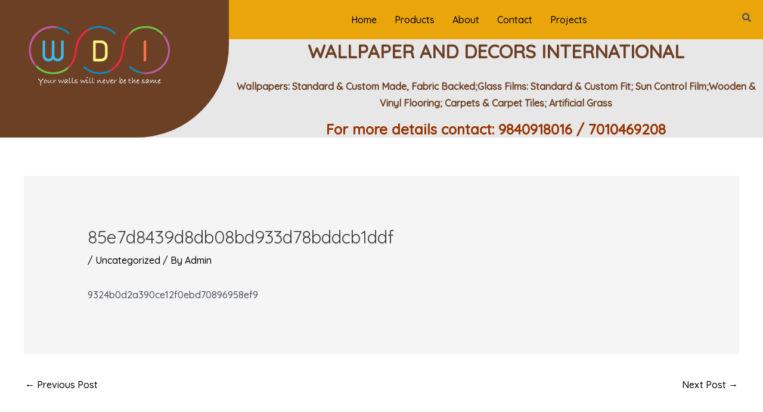

--- FILE ---
content_type: text/css
request_url: https://wallpaperdecors.com/wp-content/uploads/elementor/css/post-1798.css?ver=1718455333
body_size: 544
content:
.elementor-1798 .elementor-element.elementor-element-b4a91e4:not(.elementor-motion-effects-element-type-background), .elementor-1798 .elementor-element.elementor-element-b4a91e4 > .elementor-motion-effects-container > .elementor-motion-effects-layer{background-color:#E7E7E7;}.elementor-1798 .elementor-element.elementor-element-b4a91e4{transition:background 0.3s, border 0.3s, border-radius 0.3s, box-shadow 0.3s;margin-top:0px;margin-bottom:0px;padding:0px 0px 0px 0px;}.elementor-1798 .elementor-element.elementor-element-b4a91e4 > .elementor-background-overlay{transition:background 0.3s, border-radius 0.3s, opacity 0.3s;}.elementor-1798 .elementor-element.elementor-element-4c15724 > .elementor-widget-wrap > .elementor-widget:not(.elementor-widget__width-auto):not(.elementor-widget__width-initial):not(:last-child):not(.elementor-absolute){margin-bottom:0px;}.elementor-1798 .elementor-element.elementor-element-4c15724:not(.elementor-motion-effects-element-type-background) > .elementor-widget-wrap, .elementor-1798 .elementor-element.elementor-element-4c15724 > .elementor-widget-wrap > .elementor-motion-effects-container > .elementor-motion-effects-layer{background-color:#6C4025;}.elementor-1798 .elementor-element.elementor-element-4c15724 > .elementor-element-populated, .elementor-1798 .elementor-element.elementor-element-4c15724 > .elementor-element-populated > .elementor-background-overlay, .elementor-1798 .elementor-element.elementor-element-4c15724 > .elementor-background-slideshow{border-radius:0px 0px 155px 0px;}.elementor-1798 .elementor-element.elementor-element-4c15724 > .elementor-element-populated{transition:background 0.3s, border 0.3s, border-radius 0.3s, box-shadow 0.3s;}.elementor-1798 .elementor-element.elementor-element-4c15724 > .elementor-element-populated > .elementor-background-overlay{transition:background 0.3s, border-radius 0.3s, opacity 0.3s;}.elementor-1798 .elementor-element.elementor-element-3ba236e > .elementor-widget-wrap > .elementor-widget:not(.elementor-widget__width-auto):not(.elementor-widget__width-initial):not(:last-child):not(.elementor-absolute){margin-bottom:0px;}.elementor-1798 .elementor-element.elementor-element-d5277b6{text-align:center;}.elementor-1798 .elementor-element.elementor-element-d5277b6 > .elementor-widget-container{margin:-38px 53px 0px 0px;}.elementor-1798 .elementor-element.elementor-element-b43f5cb > .elementor-element-populated{padding:0px 0px 0px 0px;}.elementor-1798 .elementor-element.elementor-element-0c50860:not(.elementor-motion-effects-element-type-background), .elementor-1798 .elementor-element.elementor-element-0c50860 > .elementor-motion-effects-container > .elementor-motion-effects-layer{background-color:#EAA50A;}.elementor-1798 .elementor-element.elementor-element-0c50860{transition:background 0.3s, border 0.3s, border-radius 0.3s, box-shadow 0.3s;padding:0px 0px 0px 0px;}.elementor-1798 .elementor-element.elementor-element-0c50860 > .elementor-background-overlay{transition:background 0.3s, border-radius 0.3s, opacity 0.3s;}.elementor-1798 .elementor-element.elementor-element-ddf8174 > .elementor-widget-wrap > .elementor-widget:not(.elementor-widget__width-auto):not(.elementor-widget__width-initial):not(:last-child):not(.elementor-absolute){margin-bottom:0px;}.elementor-1798 .elementor-element.elementor-element-ddf8174 > .elementor-element-populated{transition:background 0.3s, border 0.3s, border-radius 0.3s, box-shadow 0.3s;}.elementor-1798 .elementor-element.elementor-element-ddf8174 > .elementor-element-populated > .elementor-background-overlay{transition:background 0.3s, border-radius 0.3s, opacity 0.3s;}.elementor-1798 .elementor-element.elementor-element-13575ce .hfe-nav-menu__toggle{margin:0 auto;}.elementor-1798 .elementor-element.elementor-element-13575ce .menu-item a.hfe-menu-item{padding-left:15px;padding-right:15px;}.elementor-1798 .elementor-element.elementor-element-13575ce .menu-item a.hfe-sub-menu-item{padding-left:calc( 15px + 20px );padding-right:15px;}.elementor-1798 .elementor-element.elementor-element-13575ce .hfe-nav-menu__layout-vertical .menu-item ul ul a.hfe-sub-menu-item{padding-left:calc( 15px + 40px );padding-right:15px;}.elementor-1798 .elementor-element.elementor-element-13575ce .hfe-nav-menu__layout-vertical .menu-item ul ul ul a.hfe-sub-menu-item{padding-left:calc( 15px + 60px );padding-right:15px;}.elementor-1798 .elementor-element.elementor-element-13575ce .hfe-nav-menu__layout-vertical .menu-item ul ul ul ul a.hfe-sub-menu-item{padding-left:calc( 15px + 80px );padding-right:15px;}.elementor-1798 .elementor-element.elementor-element-13575ce .menu-item a.hfe-menu-item, .elementor-1798 .elementor-element.elementor-element-13575ce .menu-item a.hfe-sub-menu-item{padding-top:15px;padding-bottom:15px;}.elementor-1798 .elementor-element.elementor-element-13575ce .menu-item a.hfe-menu-item:hover,
								.elementor-1798 .elementor-element.elementor-element-13575ce .sub-menu a.hfe-sub-menu-item:hover,
								.elementor-1798 .elementor-element.elementor-element-13575ce .menu-item.current-menu-item a.hfe-menu-item,
								.elementor-1798 .elementor-element.elementor-element-13575ce .menu-item a.hfe-menu-item.highlighted,
								.elementor-1798 .elementor-element.elementor-element-13575ce .menu-item a.hfe-menu-item:focus{color:#6C4025;}.elementor-1798 .elementor-element.elementor-element-13575ce .sub-menu,
								.elementor-1798 .elementor-element.elementor-element-13575ce nav.hfe-dropdown,
								.elementor-1798 .elementor-element.elementor-element-13575ce nav.hfe-dropdown-expandible,
								.elementor-1798 .elementor-element.elementor-element-13575ce nav.hfe-dropdown .menu-item a.hfe-menu-item,
								.elementor-1798 .elementor-element.elementor-element-13575ce nav.hfe-dropdown .menu-item a.hfe-sub-menu-item{background-color:#fff;}.elementor-1798 .elementor-element.elementor-element-13575ce ul.sub-menu{width:220px;}.elementor-1798 .elementor-element.elementor-element-13575ce .sub-menu a.hfe-sub-menu-item,
						 .elementor-1798 .elementor-element.elementor-element-13575ce nav.hfe-dropdown li a.hfe-menu-item,
						 .elementor-1798 .elementor-element.elementor-element-13575ce nav.hfe-dropdown li a.hfe-sub-menu-item,
						 .elementor-1798 .elementor-element.elementor-element-13575ce nav.hfe-dropdown-expandible li a.hfe-menu-item,
						 .elementor-1798 .elementor-element.elementor-element-13575ce nav.hfe-dropdown-expandible li a.hfe-sub-menu-item{padding-top:15px;padding-bottom:15px;}.elementor-1798 .elementor-element.elementor-element-13575ce .sub-menu li.menu-item:not(:last-child),
						.elementor-1798 .elementor-element.elementor-element-13575ce nav.hfe-dropdown li.menu-item:not(:last-child),
						.elementor-1798 .elementor-element.elementor-element-13575ce nav.hfe-dropdown-expandible li.menu-item:not(:last-child){border-bottom-style:solid;border-bottom-color:#c4c4c4;border-bottom-width:1px;}.elementor-1798 .elementor-element.elementor-element-f1bad9a .hfe-input-focus .hfe-search-icon-toggle input[type=search]{width:250px;}.elementor-1798 .elementor-element.elementor-element-f1bad9a .hfe-input-focus .hfe-search-form__input:focus{background-color:#ededed;}.elementor-1798 .elementor-element.elementor-element-f1bad9a .hfe-input-focus .hfe-search-icon-toggle .hfe-search-form__input{border-style:none;border-radius:3px;}.elementor-1798 .elementor-element.elementor-element-f1bad9a .hfe-search-icon-toggle input[type=search]{padding:0 calc( 15px / 2);}.elementor-1798 .elementor-element.elementor-element-f1bad9a .hfe-search-icon-toggle i.fa-search:before{font-size:15px;}.elementor-1798 .elementor-element.elementor-element-f1bad9a .hfe-search-icon-toggle i.fa-search, .elementor-1798 .elementor-element.elementor-element-f1bad9a .hfe-search-icon-toggle{width:15px;}.elementor-1798 .elementor-element.elementor-element-385c4cf{margin-top:2px;margin-bottom:0px;}.elementor-1798 .elementor-element.elementor-element-14c71d4{text-align:center;}.elementor-1798 .elementor-element.elementor-element-14c71d4 .elementor-heading-title{color:#6C4025;font-size:31px;font-weight:700;}.elementor-1798 .elementor-element.elementor-element-0c134e3{margin-top:3px;margin-bottom:0px;}.elementor-1798 .elementor-element.elementor-element-a1509e0{text-align:center;color:#6C4025;font-weight:600;}@media(min-width:768px){.elementor-1798 .elementor-element.elementor-element-4c15724{width:30%;}.elementor-1798 .elementor-element.elementor-element-b43f5cb{width:70%;}.elementor-1798 .elementor-element.elementor-element-ddf8174{width:90%;}.elementor-1798 .elementor-element.elementor-element-7b199c2{width:9.999%;}}

--- FILE ---
content_type: text/css
request_url: https://wallpaperdecors.com/wp-content/uploads/elementor/css/post-1371.css?ver=1718455333
body_size: 186
content:
.elementor-1371 .elementor-element.elementor-element-17c1b56{text-align:center;}.elementor-1371 .elementor-element.elementor-element-17c1b56 .elementor-heading-title{font-family:"Open Sans", Sans-serif;font-size:28px;}.elementor-1371 .elementor-element.elementor-element-615ad0a .hfe-nav-menu__toggle{margin:0 auto;}.elementor-1371 .elementor-element.elementor-element-615ad0a .menu-item a.hfe-menu-item{padding-left:19px;padding-right:19px;}.elementor-1371 .elementor-element.elementor-element-615ad0a .menu-item a.hfe-sub-menu-item{padding-left:calc( 19px + 20px );padding-right:19px;}.elementor-1371 .elementor-element.elementor-element-615ad0a .hfe-nav-menu__layout-vertical .menu-item ul ul a.hfe-sub-menu-item{padding-left:calc( 19px + 40px );padding-right:19px;}.elementor-1371 .elementor-element.elementor-element-615ad0a .hfe-nav-menu__layout-vertical .menu-item ul ul ul a.hfe-sub-menu-item{padding-left:calc( 19px + 60px );padding-right:19px;}.elementor-1371 .elementor-element.elementor-element-615ad0a .hfe-nav-menu__layout-vertical .menu-item ul ul ul ul a.hfe-sub-menu-item{padding-left:calc( 19px + 80px );padding-right:19px;}.elementor-1371 .elementor-element.elementor-element-615ad0a .menu-item a.hfe-menu-item, .elementor-1371 .elementor-element.elementor-element-615ad0a .menu-item a.hfe-sub-menu-item{padding-top:15px;padding-bottom:15px;}body:not(.rtl) .elementor-1371 .elementor-element.elementor-element-615ad0a .hfe-nav-menu__layout-horizontal .hfe-nav-menu > li.menu-item:not(:last-child){margin-right:1px;}body.rtl .elementor-1371 .elementor-element.elementor-element-615ad0a .hfe-nav-menu__layout-horizontal .hfe-nav-menu > li.menu-item:not(:last-child){margin-left:1px;}.elementor-1371 .elementor-element.elementor-element-615ad0a nav:not(.hfe-nav-menu__layout-horizontal) .hfe-nav-menu > li.menu-item:not(:last-child){margin-bottom:1px;}body:not(.rtl) .elementor-1371 .elementor-element.elementor-element-615ad0a .hfe-nav-menu__layout-horizontal .hfe-nav-menu > li.menu-item{margin-bottom:3px;}.elementor-1371 .elementor-element.elementor-element-615ad0a .menu-item a.hfe-menu-item, .elementor-1371 .elementor-element.elementor-element-615ad0a .sub-menu a.hfe-sub-menu-item{color:#000000;}.elementor-1371 .elementor-element.elementor-element-615ad0a .menu-item a.hfe-menu-item:hover,
								.elementor-1371 .elementor-element.elementor-element-615ad0a .sub-menu a.hfe-sub-menu-item:hover,
								.elementor-1371 .elementor-element.elementor-element-615ad0a .menu-item.current-menu-item a.hfe-menu-item,
								.elementor-1371 .elementor-element.elementor-element-615ad0a .menu-item a.hfe-menu-item.highlighted,
								.elementor-1371 .elementor-element.elementor-element-615ad0a .menu-item a.hfe-menu-item:focus{color:#EB1717;}.elementor-1371 .elementor-element.elementor-element-615ad0a .sub-menu,
								.elementor-1371 .elementor-element.elementor-element-615ad0a nav.hfe-dropdown,
								.elementor-1371 .elementor-element.elementor-element-615ad0a nav.hfe-dropdown-expandible,
								.elementor-1371 .elementor-element.elementor-element-615ad0a nav.hfe-dropdown .menu-item a.hfe-menu-item,
								.elementor-1371 .elementor-element.elementor-element-615ad0a nav.hfe-dropdown .menu-item a.hfe-sub-menu-item{background-color:#fff;}.elementor-1371 .elementor-element.elementor-element-615ad0a ul.sub-menu{width:220px;}.elementor-1371 .elementor-element.elementor-element-615ad0a .sub-menu a.hfe-sub-menu-item,
						 .elementor-1371 .elementor-element.elementor-element-615ad0a nav.hfe-dropdown li a.hfe-menu-item,
						 .elementor-1371 .elementor-element.elementor-element-615ad0a nav.hfe-dropdown li a.hfe-sub-menu-item,
						 .elementor-1371 .elementor-element.elementor-element-615ad0a nav.hfe-dropdown-expandible li a.hfe-menu-item,
						 .elementor-1371 .elementor-element.elementor-element-615ad0a nav.hfe-dropdown-expandible li a.hfe-sub-menu-item{padding-top:15px;padding-bottom:15px;}.elementor-1371 .elementor-element.elementor-element-615ad0a .sub-menu li.menu-item:not(:last-child),
						.elementor-1371 .elementor-element.elementor-element-615ad0a nav.hfe-dropdown li.menu-item:not(:last-child),
						.elementor-1371 .elementor-element.elementor-element-615ad0a nav.hfe-dropdown-expandible li.menu-item:not(:last-child){border-bottom-style:solid;border-bottom-color:#c4c4c4;border-bottom-width:1px;}.elementor-1371 .elementor-element.elementor-element-3399444 .hfe-copyright-wrapper{text-align:center;}.elementor-1371 .elementor-element.elementor-element-3399444 .hfe-copyright-wrapper, .elementor-1371 .elementor-element.elementor-element-3399444 .hfe-copyright-wrapper a{font-size:11px;}@media(max-width:1024px){body:not(.rtl) .elementor-1371 .elementor-element.elementor-element-615ad0a.hfe-nav-menu__breakpoint-tablet .hfe-nav-menu__layout-horizontal .hfe-nav-menu > li.menu-item:not(:last-child){margin-right:0px;}body .elementor-1371 .elementor-element.elementor-element-615ad0a nav.hfe-nav-menu__layout-vertical .hfe-nav-menu > li.menu-item:not(:last-child){margin-bottom:0px;}}@media(max-width:767px){body:not(.rtl) .elementor-1371 .elementor-element.elementor-element-615ad0a.hfe-nav-menu__breakpoint-mobile .hfe-nav-menu__layout-horizontal .hfe-nav-menu > li.menu-item:not(:last-child){margin-right:0px;}body .elementor-1371 .elementor-element.elementor-element-615ad0a nav.hfe-nav-menu__layout-vertical .hfe-nav-menu > li.menu-item:not(:last-child){margin-bottom:0px;}}

--- FILE ---
content_type: text/css
request_url: https://wallpaperdecors.com/wp-content/plugins/product-blocks/assets/css/animation.min.css?ver=3.1.17
body_size: 303
content:
.wopb-unfold{transform:scaleY(.01) scaleX(0);animation:wopbUnfold 1s cubic-bezier(.165,.84,.44,1) forwards}.wopb-fold{transform:scale(1);animation:wopbFold 1s .3s cubic-bezier(.165,.84,.44,1) forwards}.wopb-zoom_out{transform:scale(1);animation:wopbZoomOut 10ms .6s cubic-bezier(.165,.84,.44,1) forwards}.wopb-fade_out{animation:wopbZoomOut 0s 1s forwards}.wopb-shrink_out{animation:wopbZoomOut 0s 1s forwards}.wopb-flip_out{animation:wopbZoomOut 0s .8s forwards}.wopb-slide_up_out{animation:wopbZoomOut 0s .8s forwards}.wopb-slide_down_out{animation:wopbZoomOut 0s .8s forwards}.wopb-slide_left_out{animation:wopbZoomOut 0s .8s forwards}.wopb-slide_right_out{animation:wopbZoomOut 0s .8s forwards}.wopb-blow_up{transform:scale(1)}.wopb-blow_down{animation:wopbBlowDownTable .5s cubic-bezier(.165,.84,.44,1) forwards}@keyframes spin{0%{transform:rotate(0)}100%{transform:rotate(360deg)}}@keyframes wopbFadeIn{0%{opacity:0}100%{opacity:1}}@keyframes wopbFadeOut{0%{opacity:1}100%{opacity:0}}@keyframes wopbShrinkIn{0%{transform:scale(2);opacity:0}100%{transform:scale(1);opacity:1}}@keyframes wopbShrinkOut{0%{transform:scale(1);opacity:1}100%{transform:scale(2);opacity:0}}@keyframes wopbFlipIn{0%{transform:perspective(400px) rotateY(-90deg);opacity:0}100%{transform:perspective(400px) rotateY(0);opacity:1}}@keyframes wopbFlipOut{0%{transform:perspective(400px) rotateY(0);opacity:1}80%{opacity:0}100%{transform:perspective(400px) rotateY(-90deg);opacity:0}}@keyframes wopbSlideUpIn{0%{transform:translateY(100%);opacity:0}100%{transform:translateY(0);opacity:1}}@keyframes wopbSlideUpOut{0%{transform:translateY(0);opacity:1}100%{transform:translateY(-100%);opacity:0}}@keyframes wopbSlideDownIn{0%{transform:translateY(-100%);opacity:0}100%{transform:translateY(0);opacity:1}}@keyframes wopbSlideDownOut{0%{transform:translateY(0);opacity:1}100%{transform:translateY(100%);opacity:0}}@keyframes wopbSlideLeftOut{0%{transform:translateX(0);opacity:1}100%{transform:translateX(-100%);opacity:0}}@keyframes wopbSlideLeftIn{0%{transform:translateX(-100%);opacity:0}100%{transform:translateX(0);opacity:1}}@keyframes wopbSlideRightIn{0%{transform:translateX(100%);opacity:0}100%{transform:translateX(0);opacity:1}}@keyframes wopbSlideRightOut{0%{transform:translateX(0);opacity:1}100%{transform:translateX(100%);opacity:0}}@keyframes wopbZoomIn{0%{transform:scale(0);opacity:0}100%{transform:scale(1);opacity:1}}@keyframes wopbZoomIn2{0%{transform:scale(1)}100%{transform:scale(1.2)}}@keyframes wopbZoomOut{0%{transform:scale(1)}100%{transform:scale(0);opacity:0}}@keyframes wopbUnfold{0%{transform:scaleY(.005) scaleX(0)}50%{transform:scaleY(.005) scaleX(1)}100%{transform:scaleY(1) scaleX(1)}}@keyframes wopbFold{0%{transform:scaleY(1) scaleX(1)}50%{transform:scaleY(.005) scaleX(1)}100%{transform:scaleY(.005) scaleX(0)}}@keyframes wopbBlowUpContent{0%{transform:scale(1)}100%{transform:scale(2)}}@keyframes wopbBlowDownContent{0%{transform:scale(2)}100%{transform:scale(1)}}@keyframes wopbBlowUpTable{0%{transform:scale(0)}100%{transform:scale(1)}}@keyframes wopbBlowDownTable{0%{transform:scale(1);opacity:1}100%{transform:scale(0);opacity:0}}@keyframes demoLoading{100%{transform:translateX(100%)}}@keyframes wopbRotation{0%{transform:rotate(0)}100%{transform:rotate(360deg)}}@keyframes wopbRotationBack{0%{transform:rotate(0)}100%{transform:rotate(-360deg)}}@keyframes wopbScaleTo1{0%{transform:scale(.3)}100%{transform:scale(2)}}@keyframes wopbFillUp{0%,20%{width:101%}100%,80%{width:0%}}@keyframes wopbUpDownPendulum{10%,90%{width:100%;transform:translateY(80px)}20%,80%{width:8%}45%,65%{width:100%;transform:translateY(32px)}}@keyframes wopbSpin360{0%,25%{transform:rotate(0)}50%,75%{transform:rotate(180deg)}100%{transform:rotate(360deg)}}@keyframes rotateToLeft{0%{transform:rotateY(90deg)}50%{transform:rotateY(180deg)}100%{transform:rotateY(180deg)}}

--- FILE ---
content_type: text/css
request_url: https://wallpaperdecors.com/wp-content/plugins/product-blocks/addons/flip_image/css/flip_image.min.css?ver=3.1.17
body_size: -106
content:
.wopb-flip-image{position:absolute;width:100%!important;height:100%!important;-o-object-position:50% 50%;object-position:50% 50%;-o-object-fit:cover;object-fit:cover;top:0;left:0;right:0;bottom:0;opacity:0}.wopb-flip-image-section{display:block;overflow:hidden;position:relative;height:-webkit-fit-content;height:-moz-fit-content;height:fit-content}.wopb-flip-image-section.wopb-flip-image-hover .wopb-flip-image{opacity:1}.wopb-flip-image-section.wopb-flip-image-hover .wopb-flip-image.wopb-fade_in{-webkit-animation:wopbFadeIn 1.1s forwards;animation:wopbFadeIn 1.1s forwards}.wopb-flip-image-section.wopb-flip-image-hover .wopb-flip-image.wopb-zoom_in{-webkit-animation:wopbZoomIn2 1.2s forwards;animation:wopbZoomIn2 1.2s forwards}.wopb-flip-image-section.wopb-flip-image-hover .wopb-flip-image.wopb-fade_in_zoom_in{transition:opacity 1s;-webkit-animation:wopbZoomIn2 1.2s forwards;animation:wopbZoomIn2 1.2s forwards}.wopb-flip-image-section.wopb-flip-image-hover .wopb-flip-image.wopb-slide_right_in{-webkit-animation:wopbSlideRightIn .9s forwards;animation:wopbSlideRightIn .9s forwards}.wopb-flip-image-section.wopb-flip-image-hover .wopb-flip-image.wopb-flip_right_to_left{-webkit-animation:rotateToLeft 1.2s forwards ease-in-out;animation:rotateToLeft 1.2s forwards ease-in-out}

--- FILE ---
content_type: text/css
request_url: https://wallpaperdecors.com/wp-content/plugins/product-blocks/addons/quick_view/css/quick_view.min.css?ver=3.1.17
body_size: 2730
content:
.wopb-heading{font-size:20px;font-weight:700;margin:0}.wopb-center{text-align:center}.wopb-option-link{display:flex;align-items:center;text-decoration:none;gap:3px;font-size:var(--productx-text-sm-size);color:var(--productx-text-color)}.wopb-option-link .dashicons{height:unset;width:unset;line-height:unset;font-size:var(--productx-text-sm-size);color:var(--productx-text-color)}.wopb-option-link:hover{color:var(--productx-primary-color)}.wopb-option-link:hover .dashicons{color:var(--productx-primary-color)}.wopb-primary-button,.wopb-secondary-button{padding:12px 25px;font-size:var(--productx-text-sm-size);border-radius:var(--productx-border-radius);text-decoration:none;display:inline-block;width:-moz-fit-content;width:fit-content;transition:background-color .4s}.wopb-primary-button:focus,.wopb-secondary-button:focus{outline:0;box-shadow:none}.wopb-primary-button{color:var(--productx-white-color)!important;background:linear-gradient(180deg,#ff5845,transparent) #fd2560;border:none}.wopb-primary-button:hover{background-color:var(--productx-primary-color)}.wopb-secondary-button{color:var(--productx-text-color)!important;background:linear-gradient(180deg,rgba(255,88,69,.1607843137),transparent) rgba(255,56,163,.1019607843);border:1px solid rgba(255,88,69,.1)}.wopb-secondary-button:hover{background-color:rgba(255,88,69,.1607843137)}.wopb-secondary-button:focus{outline:0;box-shadow:none}.wopb-upgrade-pro-btn{display:inline-block;padding:12px 25px;color:var(--productx-white-color);font-size:var(--productx-text-sm-size);background:linear-gradient(180deg,#ff9336,transparent) #de521e;border-radius:var(--productx-border-radius);text-decoration:none;width:-moz-fit-content;width:fit-content;transition:background-color .4s}.wopb-upgrade-pro-btn:hover{background-color:#ff9336;color:var(--productx-white-color)}.wopb-upgrade-pro-btn:focus{outline:0;box-shadow:none}.wopb-upgrade-pro-btn:active{color:#fff}.wopb-quick-view-image{position:relative}.wopb-quick-view-image div.wopb-image-sticky,.wopb-quick-view-image.wopb-image-sticky{position:sticky;top:0;z-index:9}.wopb-quick-view-image .wopb-zoom-image-outer.wopb-zoom-1{height:300px;width:300px;position:absolute;overflow:hidden;top:0;left:101%;z-index:999999;border:1px solid #d5d5d5;display:none}.wopb-quick-view-image .wopb-zoom-image-outer.wopb-zoom-1 .wopb-zoom-image-inner{width:400%;height:400%}.wopb-quick-view-image .wopb-zoom-image-outer.wopb-zoom-1 .wopb-zoom-image-inner img{-o-object-fit:cover;object-fit:cover;width:100%;height:100%}@media (max-width:778px){.wopb-quick-view-image .wopb-zoom-image-outer.wopb-zoom-1{left:0;top:260px}}.wopb-quick-view-image .woocommerce-product-gallery{display:block}.wopb-quick-view-navigation .wopb-nav-arrow{position:absolute;top:50%;transform:translateY(-50%);background-color:#4c4c4c;width:40px;height:80px;overflow:hidden;transition:width .4s,background-color .4s;transition-timing-function:cubic-bezier(.7,0,.3,1);display:flex;cursor:pointer;z-index:9}.wopb-quick-view-navigation .wopb-nav-arrow span{position:absolute;z-index:100;padding:0;width:40px;height:80px;text-align:center;margin:0;padding:0}.wopb-quick-view-navigation .wopb-nav-arrow span svg{width:30px;height:80px;fill:#fff}.wopb-quick-view-navigation .wopb-nav-arrow .wopb-quick-view-btn-image{position:absolute;top:0;width:260px;height:100%;display:flex;align-items:center;box-sizing:border-box}.wopb-quick-view-navigation .wopb-nav-arrow .wopb-quick-view-btn-image img{width:80px;margin:0;position:absolute;border-radius:0}.wopb-quick-view-navigation .wopb-nav-arrow .wopb-quick-view-btn-image h4{font-size:20px;text-align:center;margin-bottom:unset}.wopb-quick-view-navigation .wopb-nav-arrow.wopb-quick-view-previous{left:0}.wopb-quick-view-navigation .wopb-nav-arrow.wopb-quick-view-previous span{left:0}.wopb-quick-view-navigation .wopb-nav-arrow.wopb-quick-view-previous .wopb-quick-view-btn-image{left:0;padding-right:95px;padding-left:40px;text-align:right}.wopb-quick-view-navigation .wopb-nav-arrow.wopb-quick-view-previous .wopb-quick-view-btn-image img{right:0}.wopb-quick-view-navigation .wopb-nav-arrow.wopb-quick-view-next{right:0}.wopb-quick-view-navigation .wopb-nav-arrow.wopb-quick-view-next span{right:0}.wopb-quick-view-navigation .wopb-nav-arrow.wopb-quick-view-next .wopb-quick-view-btn-image{right:0;padding-left:95px;padding-right:40px;text-align:left}.wopb-quick-view-navigation .wopb-nav-arrow.wopb-quick-view-next .wopb-quick-view-btn-image img{left:0}.wopb-quick-view-navigation .wopb-nav-arrow:hover{width:260px}.wopb-quick-view-zoom.wopb-zoom-2{position:fixed;top:0;left:0;right:0;bottom:0;display:flex;justify-content:center;align-items:center;background:rgba(0,0,0,.8);z-index:99999}.wopb-quick-view-zoom.wopb-zoom-2 img{width:auto;height:100%;-o-object-fit:scale-down;object-fit:scale-down}.wopb-quick-view-gallery.image_with_gallery{display:flex;flex-direction:column;gap:10px}.wopb-quick-view-gallery.image_with_gallery.wopb-left .wopb-thumbnail,.wopb-quick-view-gallery.image_with_gallery.wopb-right .wopb-thumbnail{max-width:80%;width:100%}.wopb-quick-view-gallery.image_with_gallery.wopb-left{flex-direction:row-reverse}.wopb-quick-view-gallery.image_with_gallery.wopb-right{flex-direction:row}@media (max-width:778px){.wopb-quick-view-gallery.image_with_gallery{max-width:67vw}}@media (max-width:544px){.wopb-quick-view-gallery.image_with_gallery{max-width:60vw}}.wopb-quick-view-gallery.image_with_pagination.right_arrow .wopb-slick-prev-large{left:unset;right:40px}.wopb-quick-view-gallery.image_with_pagination.right_arrow .slick-arrow{background:rgba(255,255,255,.6980392157);border-radius:50px}.wopb-quick-view-gallery.image_with_pagination.line .slick-dots li{margin:0}.wopb-quick-view-gallery.image_with_pagination.line .slick-dots li button{width:40px;height:2px;padding:0}.wopb-quick-view-gallery.image_with_pagination.line .slick-dots li.slick-active button{background:#070c1a;height:3px}.wopb-quick-view-gallery .wopb-thumbnail{position:relative}.wopb-quick-view-gallery .wopb-thumbnail a{display:block}.wopb-quick-view-gallery .wopb-thumbnail img{width:100%;height:540px;-o-object-fit:cover;object-fit:cover;line-height:0;max-height:69vh}@media (max-width:778px){.wopb-quick-view-gallery .wopb-thumbnail img{max-height:250px}}.wopb-quick-view-gallery .wopb-thumbnail .wopb-quick-view-sale{position:absolute;top:16px;left:16px;background:#ff5845;color:#fff;padding:6px 12px;font-size:12px;line-height:16px;text-transform:uppercase}.wopb-quick-view-gallery:has(.wopb-quick-slider-nav.wopb-bottom) .wopb-thumbnail img{max-height:52vh;height:425px}.wopb-quick-view-gallery .wopb-quick-slider{display:flex;align-items:center;justify-content:center}.wopb-quick-view-gallery .wopb-quick-slider .slick-arrow{top:unset}.wopb-quick-view-gallery .slick-arrow{display:flex;justify-content:center;position:absolute;z-index:1;top:25%;cursor:pointer;width:40px;height:40px;background:rgba(7,12,26,.15);transition:.3s}.wopb-quick-view-gallery .slick-arrow svg{width:16px;height:auto}.wopb-quick-view-gallery .slick-arrow svg path{fill:#858585}.wopb-quick-view-gallery .slick-arrow:hover{background:#ff5845}.wopb-quick-view-gallery .slick-arrow.wopb-slick-prev-large{left:0;right:auto}.wopb-quick-view-gallery .slick-arrow.wopb-slick-next-large{right:0;left:auto}.wopb-quick-view-gallery .slick-dots li{position:relative;display:inline-block;margin:0 5px;padding:0;cursor:pointer}.wopb-quick-view-gallery .slick-dots li button{border-radius:50px;background:#f3f3f3}.wopb-quick-view-gallery .slick-dots li.slick-active button{background:rgba(7,12,26,.3019607843)}.wopb-quick-slider-nav .slick-list{height:100%}.wopb-quick-slider-nav.wopb-bottom svg{transform:rotate(-90deg)}.wopb-quick-slider-nav.wopb-bottom .wopb-slick-prev-nav{left:0}.wopb-quick-slider-nav.wopb-bottom .wopb-slick-next-nav{right:0}.wopb-quick-slider-nav.wopb-bottom .wopb-slick-next-nav svg{transform:rotate(90deg)}.wopb-quick-slider-nav .slick-slide img{padding-right:16px;opacity:.2}.wopb-quick-slider-nav .slick-slide.slick-current img{opacity:1}.wopb-quick-slider-nav.wopb-left,.wopb-quick-slider-nav.wopb-right{max-width:20%;width:100%;display:flex;justify-content:center}.wopb-quick-slider-nav.wopb-left .wopb-slick-prev-nav,.wopb-quick-slider-nav.wopb-right .wopb-slick-prev-nav{top:0}.wopb-quick-slider-nav.wopb-left .wopb-slick-next-nav,.wopb-quick-slider-nav.wopb-right .wopb-slick-next-nav{bottom:0;top:unset}.wopb-quick-slider-nav.wopb-left .wopb-slick-next-nav svg,.wopb-quick-slider-nav.wopb-right .wopb-slick-next-nav svg{transform:rotate(-180deg)}.wopb-quick-slider-nav .slick-slide{cursor:pointer}.wopb-quick-view-content{display:flex;flex-direction:column;padding-right:10px;padding-bottom:20px}.wopb-quick-view-wrapper .wopb-modal-content{max-width:900px}.wopb-quick-view-wrapper.wopb-layout-2 .wopb-modal-content{min-height:400px}.wopb-quick-view-wrapper.wopb-sidebar-wrap .wopb-main-section{grid-template-columns:100%;max-height:90vh;height:100%}.wopb-quick-view-wrapper.wopb-sidebar-wrap .wopb-quick-view-image{padding-right:5px}.wopb-quick-view-wrapper.wopb-sidebar-wrap .wopb-quick-view-image:has(.wopb-custom){margin:0 auto}.wopb-quick-view-wrapper.wopb-sidebar-wrap .wopb-zoom-image-outer.wopb-zoom-1{top:310px;left:0}.wopb-quick-view-wrapper.wopb-sidebar-wrap .wopb-quick-view-gallery .wopb-thumbnail img{width:100%;max-height:300px}.wopb-quick-view-wrapper .wopb-modal-header .wopb-modal-close-icon{position:relative;top:-30px;right:-30px}.wopb-quick-view-wrapper .wopb-modal-body{padding:0 40px}.wopb-quick-view-wrapper p{margin:0;padding:0}.wopb-quick-view-wrapper:not(.wopb-sidebar-wrap) .wopb-main-section:has(.wopb-custom){grid-template-columns:auto 1fr}.wopb-quick-view-wrapper .wopb-main-section{font-family:Roboto,sans-serif;display:grid;grid-template-columns:50% 1fr;gap:40px;overflow-y:auto;scrollbar-color:var(--productx-warning-button-color);max-height:540px;height:69vh}.wopb-quick-view-wrapper .wopb-main-section::-webkit-scrollbar{width:4px;height:4px}.wopb-quick-view-wrapper .wopb-main-section::-webkit-scrollbar-track{background-color:#eae8e8}.wopb-quick-view-wrapper .wopb-main-section::-webkit-scrollbar-thumb{background-color:var(--productx-warning-button-color);border-radius:50px}.wopb-quick-view-wrapper .wopb-main-section::-webkit-scrollbar-thumb:hover{background-color:#e24f00}@media (max-width:778px){.wopb-quick-view-wrapper .wopb-main-section{grid-template-columns:100%}}@media (max-height:580px){.wopb-quick-view-wrapper .wopb-main-section{height:42vh}}.wopb-quick-view-wrapper .wopb-product-info{border-bottom:1px solid;margin-bottom:30px;padding-bottom:20px;display:flex;flex-direction:column}.wopb-quick-view-wrapper .product_title{line-height:40px;margin:0;padding:0}.wopb-quick-view-wrapper .wopb-rating-info{display:flex;gap:24px}.wopb-quick-view-wrapper .wopb-rating-info>div{border-right:1px solid;padding-right:24px}.wopb-quick-view-wrapper .wopb-rating-info>div:last-child{border:0;padding:0}.wopb-quick-view-wrapper div.woocommerce-product-rating{display:flex;gap:5px;align-items:center}.wopb-quick-view-wrapper div.woocommerce-product-rating .star-rating{font-size:17px;color:#ffa132;display:inline-block;margin:0;float:none;overflow:hidden;position:relative;height:1em;line-height:1;width:-moz-fit-content;width:fit-content;font-family:star;letter-spacing:.2em}.wopb-quick-view-wrapper div.woocommerce-product-rating .star-rating::before{color:inherit;content:"sssss";float:left;top:0;left:0;position:absolute;display:contents}.wopb-quick-view-wrapper div.woocommerce-product-rating .star-rating span{overflow:hidden;float:left;top:0;left:0;position:absolute;padding-top:1.5em}.wopb-quick-view-wrapper div.woocommerce-product-rating .star-rating span:before{content:"SSSSS";top:0;position:absolute;left:0}.wopb-quick-view-wrapper div.woocommerce-product-rating .star-rating span strong{display:block}.wopb-quick-view-wrapper div.woocommerce-product-rating .woocommerce-review-link{color:#ff5845;font-size:13px;line-height:22px;text-decoration:underline;margin-inline-start:unset}.wopb-quick-view-wrapper .price{display:inline-flex;gap:5px;align-items:center}.wopb-quick-view-wrapper .price del span bdi{font-size:16px;line-height:24px}.wopb-quick-view-wrapper .price bdi,.wopb-quick-view-wrapper .price ins{color:#ff5845;font-size:24px;font-weight:500;line-height:32px;vertical-align:middle;text-decoration:none}.wopb-quick-view-wrapper .wopb-discount-percentage{background:#ff5845;color:#fff;font-size:12px;line-height:20px;padding:5px 7px;margin-left:11px;position:relative}.wopb-quick-view-wrapper .wopb-discount-percentage::before{position:absolute;content:"";left:-8px;top:5.2px;border-top:8px solid transparent;border-right:10px solid #ff5845;border-bottom:8px solid transparent}.wopb-quick-view-wrapper .wopb-product-stock-status{font-size:12px;line-height:22px;text-transform:capitalize}.wopb-quick-view-wrapper .wopb-product-stock-status .wopb-product-in-stock{color:#2aab6f}.wopb-quick-view-wrapper .wopb-product-stock-status .wopb-product-in-stock::before{content:"";display:inline-block;margin:0 9px 0 0;height:12px;width:7px;border-right:1px solid #2aab6f;border-bottom:1px solid #2aab6f;transform:rotate(45deg)}.wopb-quick-view-wrapper .wopb-product-stock-status .wopb-product-out-stock{color:#de210c}.wopb-quick-view-wrapper .wopb-product-stock-status .wopb-product-out-stock::before{content:"X";display:inline-block;margin:0 5px 2px 0;border:1px solid #de210c;line-height:8px}.wopb-quick-view-wrapper form.cart .quantity{width:100%;display:flex;align-items:center;border-bottom:1px solid}.wopb-quick-view-wrapper form.cart .quantity::before{content:"Quantity";font-size:13px;font-weight:600;line-height:22px;margin-right:24px}.wopb-quick-view-wrapper form.cart .quantity input.qty,.wopb-quick-view-wrapper form.cart .quantity span{height:40px;box-sizing:border-box}.wopb-quick-view-wrapper form.cart .quantity span{padding:10px 6px 3px;cursor:pointer}.wopb-quick-view-wrapper form.cart .quantity span:hover path{fill:#fff}.wopb-quick-view-wrapper form.cart .quantity input.qty{background:0 0;border-left:0!important;border-right:0!important;font-size:16px;line-height:20px;text-align:center;padding:0;max-width:60px;min-height:unset;margin:0;border-radius:0!important}.wopb-quick-view-wrapper form.cart .quantity input.qty::-webkit-inner-spin-button{-webkit-appearance:none;-moz-appearance:none;appearance:none;margin:0}.wopb-quick-view-wrapper form.cart .quantity a{display:none!important}.wopb-quick-view-wrapper form.cart button.single_add_to_cart_button{padding:13px 20px;font-size:13px;line-height:16px;border:0}.wopb-quick-view-wrapper form.cart.variations_form table.variations{margin-top:-14px;border:none}.wopb-quick-view-wrapper form.cart.variations_form table.variations tr{flex-direction:row;align-items:center}.wopb-quick-view-wrapper form.cart.variations_form table.variations tr th{border:none;text-align:left;width:-moz-fit-content;width:fit-content}.wopb-quick-view-wrapper form.cart.variations_form table.variations tr td{border:none}.wopb-quick-view-wrapper form.cart.variations_form .reset_variations{text-decoration:none;color:#ff5845}.wopb-quick-view-wrapper form.cart.variations_form .reset_variations:hover{color:#ca483a}.wopb-quick-view-wrapper .single_add_to_cart_button.wopb-quickview-buy-btn{display:inline-block;width:240px;padding:14px 20px;font-size:13px;line-height:16px;text-transform:capitalize;text-align:center;cursor:pointer;border:0}.wopb-quick-view-wrapper .product_meta{display:flex;flex-direction:column;width:100%;font-size:13px;font-weight:600;border-top:1px solid}.wopb-quick-view-wrapper .product_meta span{text-transform:uppercase}.wopb-quick-view-wrapper .product_meta span a{text-decoration:none}.wopb-quick-view-wrapper .wopb-product-details{font-size:13px;font-weight:600;line-height:22px;text-transform:capitalize;text-decoration:underline;text-align:center;border-top:1px solid;width:100%;display:block}.wopb-quick-view-wrapper .wopb-product-social-share{font-size:13px;font-weight:600;line-height:22px;text-transform:capitalize;display:flex;gap:8px;border-top:1px solid}.wopb-quick-view-wrapper .wopb-product-social-share span{display:flex;align-items:center;justify-content:center}.wopb-quick-view-wrapper .wopb-product-social-share svg{width:18px;height:18px;fill:#fff;border-radius:50%}.wopb-quick-view-wrapper .wopb-product-social-share a{display:flex;align-items:center;border-radius:50%;padding:7px}.wopb-quick-view-wrapper .wopb-product-social-share .wopb-share-facebook{background:#1877f2}.wopb-quick-view-wrapper .wopb-product-social-share .wopb-share-linkedin{background:#005582}.wopb-quick-view-wrapper .wopb-product-social-share .wopb-share-twitter{background:#1da1f2}.wopb-quick-view-wrapper .wopb-product-social-share .wopb-share-pinterest{background:#b3041b}.wopb-quick-view-wrapper .wopb-product-social-share .wopb-share-skype{background:#009edc}@media (max-width:992px){.wopb-quick-view-wrapper .wopb-quickview-buy-btn{width:140px}}@media (max-width:778px){.wopb-quick-view-wrapper .wopb-quickview-buy-btn{width:100px}}@media (max-height:745px){.wopb-quick-view-wrapper.wopb-layout-2 .wopb-main-section{height:42vh}}.wopb-quickview-btn{cursor:pointer;display:inline-flex;align-items:center;gap:5px}.wopb-quickview-btn svg{width:16px;height:16px}.wopb-quick-addon-btn{cursor:pointer;text-decoration:none;width:-moz-fit-content;width:fit-content;height:-moz-fit-content;height:fit-content}.wopb-quick-addon-btn:not(.wopb-link) svg path{stroke-width:2}@media (max-height:855px){.wopb-addon-live-popup .wopb-layout-2 .wopb-main-section{height:42vh}}

--- FILE ---
content_type: application/x-javascript
request_url: https://wallpaperdecors.com/wp-content/plugins/product-blocks/addons/flip_image/js/flip_image.js?ver=3.1.17
body_size: -3
content:
(function($) {
    'use strict';
    let flipTimeOut = '';
    $(document).ready(function() {
        flipClassAdd();
        flipEvent();
    })
    $(document).on('wopbAjaxComplete', function () {
        flipClassAdd();
        flipEvent();
    });
    function flipClassAdd() {
        $(".wopb-flip-image").parent().addClass('wopb-flip-image-section');
    }
    function flipEvent() {
        $('.wopb-flip-image-section').each(function () {
            let that = $(this);
            (that.parent()).on('mouseenter mouseleave', function (e) {
                let mouseEvent = e;
                let flipSection = $(this);
                if(!flipSection.hasClass('wopb-flip-image-section')) {
                    flipSection = flipSection.parent().find('.wopb-flip-image-section');
                }
                let image = flipSection.find('img:not(.wopb-flip-image)');
                let animationDuration = (parseFloat($(".wopb-flip-image").css('animation-duration')) * 1000);
                if(mouseEvent.type === 'mouseenter') {
                    flipSection.addClass('wopb-flip-image-hover');
                    flipTimeOut = setTimeout(function() {
                        image.css("opacity", 0);
                    }, (animationDuration * 0.4));
                }else if(mouseEvent.type === 'mouseleave') {
                    clearTimeout(flipTimeOut);
                    flipSection.removeClass('wopb-flip-image-hover');
                    image.css("opacity", 1);
                }
            });
        })
    }
})( jQuery );

--- FILE ---
content_type: application/x-javascript
request_url: https://wallpaperdecors.com/wp-content/plugins/product-blocks/addons/compare/js/compare.js?ver=3.1.17
body_size: 1350
content:
(function($) {
    'use strict';

    let delayInMilliseconds = 5000;
    
    // ------------------------
    // Compare Modal Open
    // ------------------------
    $(document).on('click',
        '.wopb-compare-btn, ' +
        '.wopb-compare-product-list-modal .wopb-add-to-compare-btn, ' +
        '.wopb-compare-remove, ' +
        '.wopb-compare-clear-btn, ' +
        '.wopb-compare-nav-item, ' +
        '.wopb-compare-view-btn, ' +
        '.wopb-lets-compare-btn',
        function(e) {
            e.preventDefault();
            const that = $(this);
            const _modal = $('.wopb-modal-wrap:first');
            const _modalContent = _modal.find('.wopb-modal-content');
            const modalLoading = _modal.find('.wopb-modal-loading');
            const productListBody = that.parents('.wopb-product-list-body:first');;
            const compareWrapper = that.parents('.wopb-compare-wrapper:first');
            _modal.removeClass(_modal.attr('data-close-animation'));
            _modal.attr('data-open-animation', that.data('open-animation'));
            _modal.attr('data-close-animation', that.data('close-animation'));
            _modal.attr('data-modal-class', that.data('modal_wrapper_class'));
            $('.wopb-no-product').addClass('wopb-d-none');
            if (that.data('postid')) {
                $.ajax({
                    url: wopb_compare.ajax,
                    type: 'POST',
                    data: {
                        action: 'wopb_compare',
                        postid: that.data('postid'),
                        type: that.data('action'),
                        added_action: that.data('added-action'),
                        wpnonce: wopb_compare.security
                    },
                    beforeSend: function() {
                        if(that.data('action') == 'redirect' && that.data('redirect')) {
                            window.location.href = that.data("redirect");
                        }else if(
                            (that.data('action') == 'add' || that.data('action') == 'nav_popup')
                        ) {
                            if(that.data('added-action') != 'product_list') {
                                _modal.removeClass($('.wopb-compare-btn').data('modal_wrapper_class'));
                                _modalContent.html('');
                                if (that.data('added-action') && that.data('added-action') != 'message' && !that.data("redirect")) {
                                    _modal.removeClass(_modal.attr('data-open-animation'));
                                    modalLoading.find('.' + that.data('modal-loader')).removeClass('wopb-d-none');
                                }
                                _modal.addClass('active');
                                modalLoading.addClass('active');
                            }
                            block(productListBody)
                        }else if(that.data('action') == 'remove') {
                            block(compareWrapper)
                        }else if(that.data('action') == 'clear') {
                            block(compareWrapper)
                        }
                        _modal.addClass(that.data('modal_wrapper_class'));
                    },
                    success: function(response) {
                        let response_html = response.data.html;
                        if (that.data("redirect")) {
                            window.location.href = that.data("redirect");
                        }
                        if(that.data('action') == 'add' && response_html) {
                            if (that.data('added-action') && that.data('added-action') == 'message') {
                                setTimeout(function () {
                                    _modal.removeClass('wopb-modal-toast-wrapper active');
                                }, delayInMilliseconds);
                            }
                            if(that.parents('.wopb-compare-product-list-modal:first').length && $('.wopb-compare-item-' + that.data('postid')).length) {
                                $('.wopb-compare-product-list-modal:first').find('.wopb-compare-item-' + that.data('postid')).remove();
                            }
                            that.addClass('wopb-compare-active');
                        }
                        if(that.data('action') == 'remove') {
                            if(response.data.compare_count > response.data.demo_column) {
                                $('.wopb-compare-item-' + that.data('postid')).remove();
                                $('.wopb-compare-btn[data-postid="' + that.data("postid") + '"]').removeClass('wopb-compare-active');
                            }else {
                                compareWrapper.replaceWith(response_html)
                            }
                        }else if(that.data('action') == 'clear') {
                            compareWrapper.replaceWith(response_html)
                        }else {
                            if(that.data('added-action') == 'product_list' && that.data('action') == 'add') {
                                compareWrapper.replaceWith(response_html)
                                $('.wopb-compare-product-list-modal').removeClass('wopb-d-none');
                            }else {
                                _modalContent.html(response_html);
                            }
                        }
                        $('.wopb-compare-nav-item').find('.wopb-compare-count').html(response.data.compare_count)
                    },
                    complete:function() {
                        if (that.data('action') == 'add' || that.data('action') == 'nav_popup') {
                            modalLoading.removeClass('active');
                            modalLoading.find('.' + that.data('modal-loader')).addClass('wopb-d-none');
                            unblock(productListBody)
                        }else if(that.data('action') == 'remove') {
                            unblock(compareWrapper)
                        }else if(that.data('action') == 'clear') {
                            unblock(compareWrapper)
                            $('.wopb-compare-btn').removeClass('wopb-compare-active')
                        }
                    },
                    error: function(xhr) {
                        console.log('Error occured.please try again' + xhr.statusText + xhr.responseText );
                    },
                });
            }
    });
    $(document).on('click', '.wopb-compare-add-btn', function(e) { //Compare Product Add Open Button
        $('.wopb-compare-product-list-modal').removeClass('wopb-d-none');
    });
    $(document).on('input', '.wopb-compare-product-list-modal .wopb-search-input', function(e) {
        const that = $(this)
        if((that.val() && that.val().length >= 3) || !that.val()) {
            get_product_list(that)
        }
    });
    function get_product_list(that) {
        block(that.parents('.wopb-product-list-body:first').find('.wopb-product-list'))
        $.ajax({
            url: wopb_compare.ajax_product_list,
            type: 'POST',
            data: {
                action: 'wopb_product_list',
                search: that.val() ?? '',
                wpnonce: wopb_compare.security
            },
            success: function(response) {
                that.parents('.wopb-compare-product-list-modal:first').find('.wopb-product-list').html(response.data.html)
            },
            complete:function() {
                unblock(that.parents('.wopb-product-list-body:first').find('.wopb-product-list'))
            },
        });
    }
    $(document).on( 'click', '.wopb-compare-product-list-modal, .wopb-compare-product-list-modal .wopb-product-list-close', function (e) {
        if (
            (
                $(e.target).hasClass('wopb-compare-product-list-modal')
                || $(e.target).hasClass('wopb-product-list-close')
                || $(e.target).parents('.wopb-product-list-close:first').length
            )
            && !$('.wopb-compare-product-list-modal').hasClass('wopb-d-none')
        ) {
            $('.wopb-compare-product-list-modal').addClass('wopb-d-none');
        }
    });

    // ------------------------
    // Add to cart on input
    // ------------------------
    $(document).on('input', '.wopb-quantity-wrapper .input-text.qty', function(e){
        if($(this).val() === '' || $(this).val() < 1) {
            $(this).val(1)
        }
    })

    // ------------------------
    // Quick Add Action
    // ------------------------
    $(document).on("click",".wopb-add-to-cart.ajax_add_to_cart",function(e) {
        const that = $(this);
        if (!that.parent('.wopb-cart-action').hasClass('wopb-active')) {
            e.preventDefault();
        }
        let compareWrapper = that.parents('.wopb-compare-modal:first')
        let quantity = compareWrapper.find('.wopb-compare-item-' + that.data('postid') + ' .wopb-quantity-wrapper input.qty').val()
        $.ajax({
            url: wopb_compare.ajax,
            type: 'POST',
            data: {
                action: 'wopb_addcart',
                postid: that.data('postid'),
                quantity: quantity ? quantity : 1,
                wpnonce: wopb_compare.security
            },
            beforeSend: function() {
                that.addClass('loading');
            },
            success: function(data) {
                that.parent('.wopb-cart-action').addClass('wopb-active');
            },
            complete:function() {
                that.removeClass('loading');
            },
            error: function(xhr) {
                console.log('Error occured.please try again' + xhr.statusText + xhr.responseText );
            },
        });
    });

    let block = function( $node ) {
        if ( ! is_blocked( $node ) ) {
            $node.addClass( 'wopb-processing' );
            $node.append( '<div class="wopb-block-overlay"></div>' );
        }
    };

    let unblock = function( $node ) {
        $node.removeClass( 'wopb-processing' ).unblock();
    };

    let is_blocked = function( $node ) {
        return $node.is( '.wopb-processing' ) || $node.parents( '.wopb-processing' ).length;
    };

})( jQuery );